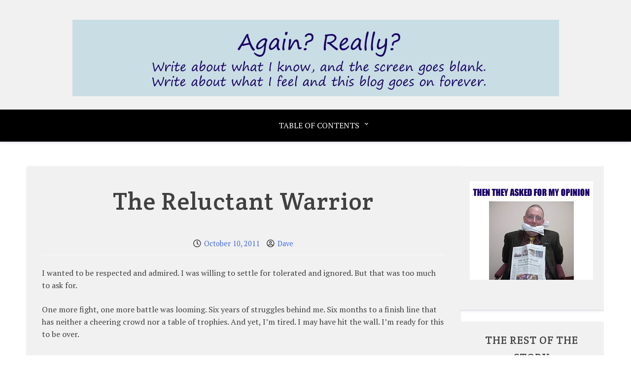

--- FILE ---
content_type: text/html; charset=UTF-8
request_url: http://againreally.com/the-reluctant-warrior/
body_size: 50055
content:
<!doctype html>
<html lang="en-US">

<head>
	<meta charset="UTF-8">
	<meta name="viewport" content="width=device-width, initial-scale=1">
	<link rel="profile" href="http://gmpg.org/xfn/11">

	<title>The Reluctant Warrior &#8211; Again? Really?</title>
<meta name='robots' content='max-image-preview:large' />
<link rel='dns-prefetch' href='//fonts.googleapis.com' />
<link rel="alternate" type="application/rss+xml" title="Again? Really? &raquo; Feed" href="http://againreally.com/feed/" />
<link rel="alternate" title="oEmbed (JSON)" type="application/json+oembed" href="http://againreally.com/wp-json/oembed/1.0/embed?url=http%3A%2F%2Fagainreally.com%2Fthe-reluctant-warrior%2F" />
<link rel="alternate" title="oEmbed (XML)" type="text/xml+oembed" href="http://againreally.com/wp-json/oembed/1.0/embed?url=http%3A%2F%2Fagainreally.com%2Fthe-reluctant-warrior%2F&#038;format=xml" />
<style id='wp-img-auto-sizes-contain-inline-css' type='text/css'>
img:is([sizes=auto i],[sizes^="auto," i]){contain-intrinsic-size:3000px 1500px}
/*# sourceURL=wp-img-auto-sizes-contain-inline-css */
</style>
<style id='wp-emoji-styles-inline-css' type='text/css'>

	img.wp-smiley, img.emoji {
		display: inline !important;
		border: none !important;
		box-shadow: none !important;
		height: 1em !important;
		width: 1em !important;
		margin: 0 0.07em !important;
		vertical-align: -0.1em !important;
		background: none !important;
		padding: 0 !important;
	}
/*# sourceURL=wp-emoji-styles-inline-css */
</style>
<style id='wp-block-library-inline-css' type='text/css'>
:root{--wp-block-synced-color:#7a00df;--wp-block-synced-color--rgb:122,0,223;--wp-bound-block-color:var(--wp-block-synced-color);--wp-editor-canvas-background:#ddd;--wp-admin-theme-color:#007cba;--wp-admin-theme-color--rgb:0,124,186;--wp-admin-theme-color-darker-10:#006ba1;--wp-admin-theme-color-darker-10--rgb:0,107,160.5;--wp-admin-theme-color-darker-20:#005a87;--wp-admin-theme-color-darker-20--rgb:0,90,135;--wp-admin-border-width-focus:2px}@media (min-resolution:192dpi){:root{--wp-admin-border-width-focus:1.5px}}.wp-element-button{cursor:pointer}:root .has-very-light-gray-background-color{background-color:#eee}:root .has-very-dark-gray-background-color{background-color:#313131}:root .has-very-light-gray-color{color:#eee}:root .has-very-dark-gray-color{color:#313131}:root .has-vivid-green-cyan-to-vivid-cyan-blue-gradient-background{background:linear-gradient(135deg,#00d084,#0693e3)}:root .has-purple-crush-gradient-background{background:linear-gradient(135deg,#34e2e4,#4721fb 50%,#ab1dfe)}:root .has-hazy-dawn-gradient-background{background:linear-gradient(135deg,#faaca8,#dad0ec)}:root .has-subdued-olive-gradient-background{background:linear-gradient(135deg,#fafae1,#67a671)}:root .has-atomic-cream-gradient-background{background:linear-gradient(135deg,#fdd79a,#004a59)}:root .has-nightshade-gradient-background{background:linear-gradient(135deg,#330968,#31cdcf)}:root .has-midnight-gradient-background{background:linear-gradient(135deg,#020381,#2874fc)}:root{--wp--preset--font-size--normal:16px;--wp--preset--font-size--huge:42px}.has-regular-font-size{font-size:1em}.has-larger-font-size{font-size:2.625em}.has-normal-font-size{font-size:var(--wp--preset--font-size--normal)}.has-huge-font-size{font-size:var(--wp--preset--font-size--huge)}.has-text-align-center{text-align:center}.has-text-align-left{text-align:left}.has-text-align-right{text-align:right}.has-fit-text{white-space:nowrap!important}#end-resizable-editor-section{display:none}.aligncenter{clear:both}.items-justified-left{justify-content:flex-start}.items-justified-center{justify-content:center}.items-justified-right{justify-content:flex-end}.items-justified-space-between{justify-content:space-between}.screen-reader-text{border:0;clip-path:inset(50%);height:1px;margin:-1px;overflow:hidden;padding:0;position:absolute;width:1px;word-wrap:normal!important}.screen-reader-text:focus{background-color:#ddd;clip-path:none;color:#444;display:block;font-size:1em;height:auto;left:5px;line-height:normal;padding:15px 23px 14px;text-decoration:none;top:5px;width:auto;z-index:100000}html :where(.has-border-color){border-style:solid}html :where([style*=border-top-color]){border-top-style:solid}html :where([style*=border-right-color]){border-right-style:solid}html :where([style*=border-bottom-color]){border-bottom-style:solid}html :where([style*=border-left-color]){border-left-style:solid}html :where([style*=border-width]){border-style:solid}html :where([style*=border-top-width]){border-top-style:solid}html :where([style*=border-right-width]){border-right-style:solid}html :where([style*=border-bottom-width]){border-bottom-style:solid}html :where([style*=border-left-width]){border-left-style:solid}html :where(img[class*=wp-image-]){height:auto;max-width:100%}:where(figure){margin:0 0 1em}html :where(.is-position-sticky){--wp-admin--admin-bar--position-offset:var(--wp-admin--admin-bar--height,0px)}@media screen and (max-width:600px){html :where(.is-position-sticky){--wp-admin--admin-bar--position-offset:0px}}

/*# sourceURL=wp-block-library-inline-css */
</style><style id='global-styles-inline-css' type='text/css'>
:root{--wp--preset--aspect-ratio--square: 1;--wp--preset--aspect-ratio--4-3: 4/3;--wp--preset--aspect-ratio--3-4: 3/4;--wp--preset--aspect-ratio--3-2: 3/2;--wp--preset--aspect-ratio--2-3: 2/3;--wp--preset--aspect-ratio--16-9: 16/9;--wp--preset--aspect-ratio--9-16: 9/16;--wp--preset--color--black: #000000;--wp--preset--color--cyan-bluish-gray: #abb8c3;--wp--preset--color--white: #ffffff;--wp--preset--color--pale-pink: #f78da7;--wp--preset--color--vivid-red: #cf2e2e;--wp--preset--color--luminous-vivid-orange: #ff6900;--wp--preset--color--luminous-vivid-amber: #fcb900;--wp--preset--color--light-green-cyan: #7bdcb5;--wp--preset--color--vivid-green-cyan: #00d084;--wp--preset--color--pale-cyan-blue: #8ed1fc;--wp--preset--color--vivid-cyan-blue: #0693e3;--wp--preset--color--vivid-purple: #9b51e0;--wp--preset--gradient--vivid-cyan-blue-to-vivid-purple: linear-gradient(135deg,rgb(6,147,227) 0%,rgb(155,81,224) 100%);--wp--preset--gradient--light-green-cyan-to-vivid-green-cyan: linear-gradient(135deg,rgb(122,220,180) 0%,rgb(0,208,130) 100%);--wp--preset--gradient--luminous-vivid-amber-to-luminous-vivid-orange: linear-gradient(135deg,rgb(252,185,0) 0%,rgb(255,105,0) 100%);--wp--preset--gradient--luminous-vivid-orange-to-vivid-red: linear-gradient(135deg,rgb(255,105,0) 0%,rgb(207,46,46) 100%);--wp--preset--gradient--very-light-gray-to-cyan-bluish-gray: linear-gradient(135deg,rgb(238,238,238) 0%,rgb(169,184,195) 100%);--wp--preset--gradient--cool-to-warm-spectrum: linear-gradient(135deg,rgb(74,234,220) 0%,rgb(151,120,209) 20%,rgb(207,42,186) 40%,rgb(238,44,130) 60%,rgb(251,105,98) 80%,rgb(254,248,76) 100%);--wp--preset--gradient--blush-light-purple: linear-gradient(135deg,rgb(255,206,236) 0%,rgb(152,150,240) 100%);--wp--preset--gradient--blush-bordeaux: linear-gradient(135deg,rgb(254,205,165) 0%,rgb(254,45,45) 50%,rgb(107,0,62) 100%);--wp--preset--gradient--luminous-dusk: linear-gradient(135deg,rgb(255,203,112) 0%,rgb(199,81,192) 50%,rgb(65,88,208) 100%);--wp--preset--gradient--pale-ocean: linear-gradient(135deg,rgb(255,245,203) 0%,rgb(182,227,212) 50%,rgb(51,167,181) 100%);--wp--preset--gradient--electric-grass: linear-gradient(135deg,rgb(202,248,128) 0%,rgb(113,206,126) 100%);--wp--preset--gradient--midnight: linear-gradient(135deg,rgb(2,3,129) 0%,rgb(40,116,252) 100%);--wp--preset--font-size--small: 13px;--wp--preset--font-size--medium: 20px;--wp--preset--font-size--large: 36px;--wp--preset--font-size--x-large: 42px;--wp--preset--spacing--20: 0.44rem;--wp--preset--spacing--30: 0.67rem;--wp--preset--spacing--40: 1rem;--wp--preset--spacing--50: 1.5rem;--wp--preset--spacing--60: 2.25rem;--wp--preset--spacing--70: 3.38rem;--wp--preset--spacing--80: 5.06rem;--wp--preset--shadow--natural: 6px 6px 9px rgba(0, 0, 0, 0.2);--wp--preset--shadow--deep: 12px 12px 50px rgba(0, 0, 0, 0.4);--wp--preset--shadow--sharp: 6px 6px 0px rgba(0, 0, 0, 0.2);--wp--preset--shadow--outlined: 6px 6px 0px -3px rgb(255, 255, 255), 6px 6px rgb(0, 0, 0);--wp--preset--shadow--crisp: 6px 6px 0px rgb(0, 0, 0);}:where(.is-layout-flex){gap: 0.5em;}:where(.is-layout-grid){gap: 0.5em;}body .is-layout-flex{display: flex;}.is-layout-flex{flex-wrap: wrap;align-items: center;}.is-layout-flex > :is(*, div){margin: 0;}body .is-layout-grid{display: grid;}.is-layout-grid > :is(*, div){margin: 0;}:where(.wp-block-columns.is-layout-flex){gap: 2em;}:where(.wp-block-columns.is-layout-grid){gap: 2em;}:where(.wp-block-post-template.is-layout-flex){gap: 1.25em;}:where(.wp-block-post-template.is-layout-grid){gap: 1.25em;}.has-black-color{color: var(--wp--preset--color--black) !important;}.has-cyan-bluish-gray-color{color: var(--wp--preset--color--cyan-bluish-gray) !important;}.has-white-color{color: var(--wp--preset--color--white) !important;}.has-pale-pink-color{color: var(--wp--preset--color--pale-pink) !important;}.has-vivid-red-color{color: var(--wp--preset--color--vivid-red) !important;}.has-luminous-vivid-orange-color{color: var(--wp--preset--color--luminous-vivid-orange) !important;}.has-luminous-vivid-amber-color{color: var(--wp--preset--color--luminous-vivid-amber) !important;}.has-light-green-cyan-color{color: var(--wp--preset--color--light-green-cyan) !important;}.has-vivid-green-cyan-color{color: var(--wp--preset--color--vivid-green-cyan) !important;}.has-pale-cyan-blue-color{color: var(--wp--preset--color--pale-cyan-blue) !important;}.has-vivid-cyan-blue-color{color: var(--wp--preset--color--vivid-cyan-blue) !important;}.has-vivid-purple-color{color: var(--wp--preset--color--vivid-purple) !important;}.has-black-background-color{background-color: var(--wp--preset--color--black) !important;}.has-cyan-bluish-gray-background-color{background-color: var(--wp--preset--color--cyan-bluish-gray) !important;}.has-white-background-color{background-color: var(--wp--preset--color--white) !important;}.has-pale-pink-background-color{background-color: var(--wp--preset--color--pale-pink) !important;}.has-vivid-red-background-color{background-color: var(--wp--preset--color--vivid-red) !important;}.has-luminous-vivid-orange-background-color{background-color: var(--wp--preset--color--luminous-vivid-orange) !important;}.has-luminous-vivid-amber-background-color{background-color: var(--wp--preset--color--luminous-vivid-amber) !important;}.has-light-green-cyan-background-color{background-color: var(--wp--preset--color--light-green-cyan) !important;}.has-vivid-green-cyan-background-color{background-color: var(--wp--preset--color--vivid-green-cyan) !important;}.has-pale-cyan-blue-background-color{background-color: var(--wp--preset--color--pale-cyan-blue) !important;}.has-vivid-cyan-blue-background-color{background-color: var(--wp--preset--color--vivid-cyan-blue) !important;}.has-vivid-purple-background-color{background-color: var(--wp--preset--color--vivid-purple) !important;}.has-black-border-color{border-color: var(--wp--preset--color--black) !important;}.has-cyan-bluish-gray-border-color{border-color: var(--wp--preset--color--cyan-bluish-gray) !important;}.has-white-border-color{border-color: var(--wp--preset--color--white) !important;}.has-pale-pink-border-color{border-color: var(--wp--preset--color--pale-pink) !important;}.has-vivid-red-border-color{border-color: var(--wp--preset--color--vivid-red) !important;}.has-luminous-vivid-orange-border-color{border-color: var(--wp--preset--color--luminous-vivid-orange) !important;}.has-luminous-vivid-amber-border-color{border-color: var(--wp--preset--color--luminous-vivid-amber) !important;}.has-light-green-cyan-border-color{border-color: var(--wp--preset--color--light-green-cyan) !important;}.has-vivid-green-cyan-border-color{border-color: var(--wp--preset--color--vivid-green-cyan) !important;}.has-pale-cyan-blue-border-color{border-color: var(--wp--preset--color--pale-cyan-blue) !important;}.has-vivid-cyan-blue-border-color{border-color: var(--wp--preset--color--vivid-cyan-blue) !important;}.has-vivid-purple-border-color{border-color: var(--wp--preset--color--vivid-purple) !important;}.has-vivid-cyan-blue-to-vivid-purple-gradient-background{background: var(--wp--preset--gradient--vivid-cyan-blue-to-vivid-purple) !important;}.has-light-green-cyan-to-vivid-green-cyan-gradient-background{background: var(--wp--preset--gradient--light-green-cyan-to-vivid-green-cyan) !important;}.has-luminous-vivid-amber-to-luminous-vivid-orange-gradient-background{background: var(--wp--preset--gradient--luminous-vivid-amber-to-luminous-vivid-orange) !important;}.has-luminous-vivid-orange-to-vivid-red-gradient-background{background: var(--wp--preset--gradient--luminous-vivid-orange-to-vivid-red) !important;}.has-very-light-gray-to-cyan-bluish-gray-gradient-background{background: var(--wp--preset--gradient--very-light-gray-to-cyan-bluish-gray) !important;}.has-cool-to-warm-spectrum-gradient-background{background: var(--wp--preset--gradient--cool-to-warm-spectrum) !important;}.has-blush-light-purple-gradient-background{background: var(--wp--preset--gradient--blush-light-purple) !important;}.has-blush-bordeaux-gradient-background{background: var(--wp--preset--gradient--blush-bordeaux) !important;}.has-luminous-dusk-gradient-background{background: var(--wp--preset--gradient--luminous-dusk) !important;}.has-pale-ocean-gradient-background{background: var(--wp--preset--gradient--pale-ocean) !important;}.has-electric-grass-gradient-background{background: var(--wp--preset--gradient--electric-grass) !important;}.has-midnight-gradient-background{background: var(--wp--preset--gradient--midnight) !important;}.has-small-font-size{font-size: var(--wp--preset--font-size--small) !important;}.has-medium-font-size{font-size: var(--wp--preset--font-size--medium) !important;}.has-large-font-size{font-size: var(--wp--preset--font-size--large) !important;}.has-x-large-font-size{font-size: var(--wp--preset--font-size--x-large) !important;}
/*# sourceURL=global-styles-inline-css */
</style>

<style id='classic-theme-styles-inline-css' type='text/css'>
/*! This file is auto-generated */
.wp-block-button__link{color:#fff;background-color:#32373c;border-radius:9999px;box-shadow:none;text-decoration:none;padding:calc(.667em + 2px) calc(1.333em + 2px);font-size:1.125em}.wp-block-file__button{background:#32373c;color:#fff;text-decoration:none}
/*# sourceURL=/wp-includes/css/classic-themes.min.css */
</style>
<link rel='stylesheet' id='xblog-gb-block-css' href='http://againreally.com/wp-content/themes/x-blog/assets/css/admin-block.css?ver=1.0' type='text/css' media='all' />
<link rel='stylesheet' id='xblog-admin-google-font-css' href='https://fonts.googleapis.com/css2?family=PT+Serif:ital,wght@0,400;0,700;1,400;1,700&#038;family=Crete+Round:ital@0;1&#038;display=swap' type='text/css' media='all' />
<link rel='stylesheet' id='bbp-default-css' href='http://againreally.com/wp-content/plugins/bbpress/templates/default/css/bbpress.min.css?ver=2.6.14' type='text/css' media='all' />
<link rel='stylesheet' id='wpps-fonts-css' href='http://againreally.com/wp-content/plugins/wp-edit-password-protected/assets/css/wpps-fonts.css?ver=1.3.6' type='text/css' media='all' />
<link rel='stylesheet' id='wppps-style-css' href='http://againreally.com/wp-content/plugins/wp-edit-password-protected/assets/css/wppps-style.css?ver=1.3.6' type='text/css' media='all' />
<link rel='stylesheet' id='xblog-google-font-css' href='https://fonts.googleapis.com/css2?family=PT+Serif:ital,wght@0,400;0,700;1,400;1,700&#038;family=Crete+Round:ital@0;1&#038;display=swap' type='text/css' media='all' />
<link rel='stylesheet' id='font-awesome-five-all-css' href='http://againreally.com/wp-content/themes/x-blog/assets/css/all.css?ver=5.13.0' type='text/css' media='all' />
<link rel='stylesheet' id='slicknav-css' href='http://againreally.com/wp-content/themes/x-blog/assets/css/slicknav.css?ver=1' type='text/css' media='all' />
<link rel='stylesheet' id='block-style-css' href='http://againreally.com/wp-content/themes/x-blog/assets/css/block.css?ver=1.3.32' type='text/css' media='all' />
<link rel='stylesheet' id='xblog-style-css' href='http://againreally.com/wp-content/themes/x-blog/style.css?ver=6.9' type='text/css' media='all' />
<link rel='stylesheet' id='xblog-responsive-css' href='http://againreally.com/wp-content/themes/x-blog/assets/css/responsive.css?ver=1.3.32' type='text/css' media='all' />
<link rel='stylesheet' id='x-blog-custom-style-css' href='http://againreally.com/wp-content/themes/x-blog/assets/css/custom_script.css?ver=6.9' type='text/css' media='all' />
<style id='x-blog-custom-style-inline-css' type='text/css'>
.site-title,
			.site-description {
				position: absolute;
				clip: rect(1px, 1px, 1px, 1px);
			}
/*# sourceURL=x-blog-custom-style-inline-css */
</style>
<script type="text/javascript" src="http://againreally.com/wp-includes/js/jquery/jquery.min.js?ver=3.7.1" id="jquery-core-js"></script>
<script type="text/javascript" src="http://againreally.com/wp-includes/js/jquery/jquery-migrate.min.js?ver=3.4.1" id="jquery-migrate-js"></script>
<script type="text/javascript" src="http://againreally.com/wp-content/themes/x-blog/assets/js/modernizr.js?ver=6.9" id="modernizr-js"></script>
<link rel="https://api.w.org/" href="http://againreally.com/wp-json/" /><link rel="alternate" title="JSON" type="application/json" href="http://againreally.com/wp-json/wp/v2/posts/534" /><link rel="EditURI" type="application/rsd+xml" title="RSD" href="http://againreally.com/xmlrpc.php?rsd" />
<meta name="generator" content="WordPress 6.9" />
<link rel="canonical" href="http://againreally.com/the-reluctant-warrior/" />
<link rel='shortlink' href='http://againreally.com/?p=534' />

		<!-- GA Google Analytics @ https://m0n.co/ga -->
		<script>
			(function(i,s,o,g,r,a,m){i['GoogleAnalyticsObject']=r;i[r]=i[r]||function(){
			(i[r].q=i[r].q||[]).push(arguments)},i[r].l=1*new Date();a=s.createElement(o),
			m=s.getElementsByTagName(o)[0];a.async=1;a.src=g;m.parentNode.insertBefore(a,m)
			})(window,document,'script','https://www.google-analytics.com/analytics.js','ga');
			ga('create', 'UA-12877334-1', 'auto');
			ga('send', 'pageview');
		</script>

	<style type="text/css">.recentcomments a{display:inline !important;padding:0 !important;margin:0 !important;}</style><link rel="icon" href="http://againreally.com/wp-content/uploads/2015/06/cropped-headeagain2-32x32.jpg" sizes="32x32" />
<link rel="icon" href="http://againreally.com/wp-content/uploads/2015/06/cropped-headeagain2-192x192.jpg" sizes="192x192" />
<link rel="apple-touch-icon" href="http://againreally.com/wp-content/uploads/2015/06/cropped-headeagain2-180x180.jpg" />
<meta name="msapplication-TileImage" content="http://againreally.com/wp-content/uploads/2015/06/cropped-headeagain2-270x270.jpg" />
<style id="kirki-inline-styles"></style></head>

<body class="wp-singular post-template-default single single-post postid-534 single-format-standard wp-custom-logo wp-embed-responsive wp-theme-x-blog  title-center">
	
<script type="text/javascript" id="bbp-swap-no-js-body-class">
	document.body.className = document.body.className.replace( 'bbp-no-js', 'bbp-js' );
</script>

	<div id="page" class="site x-blog">
		<a class="skip-link screen-reader-text" href="#content">Skip to content</a>

		<header id="masthead" class="site-header ">
								<div class="baby-container site-branding logo-center">
			<a href="http://againreally.com/" class="custom-logo-link" rel="home"><img width="987" height="155" src="http://againreally.com/wp-content/uploads/2015/06/cropped-headeagain2-3.jpg" class="custom-logo" alt="Again? Really?" decoding="async" fetchpriority="high" srcset="http://againreally.com/wp-content/uploads/2015/06/cropped-headeagain2-3.jpg 987w, http://againreally.com/wp-content/uploads/2015/06/cropped-headeagain2-3-300x47.jpg 300w, http://againreally.com/wp-content/uploads/2015/06/cropped-headeagain2-3-768x121.jpg 768w" sizes="(max-width: 987px) 100vw, 987px" /></a>		</div><!-- .site-branding -->
					<div class="menu-bar text-center">
		<div class="baby-container menu-inner">

			<nav id="site-navigation" class="main-navigation">
				<div class="menu-main-container"><ul id="baby-menu" class="baby-menu"><li id="menu-item-1096" class="menu-item menu-item-type-custom menu-item-object-custom menu-item-has-children menu-item-1096"><a href="#">Table of Contents</a>
<ul class="sub-menu">
	<li id="menu-item-1091" class="menu-item menu-item-type-taxonomy menu-item-object-category current-post-ancestor current-menu-parent current-post-parent menu-item-1091"><a href="http://againreally.com/category/mr-reliable/">2010 and Beyond</a></li>
	<li id="menu-item-1093" class="menu-item menu-item-type-taxonomy menu-item-object-category menu-item-1093"><a href="http://againreally.com/category/if-you-wont-leave-me-ill-find-someone-who-will/">If You Won&#8217;t Leave Me &#8211; I&#8217;ll Find Someone Who Will.</a></li>
	<li id="menu-item-1094" class="menu-item menu-item-type-taxonomy menu-item-object-category menu-item-1094"><a href="http://againreally.com/category/remove-our-staples-weve-been-badly-colated/">Remove Our Staples, We&#8217;ve Been Badly Colated</a></li>
</ul>
</li>
</ul></div>			</nav><!-- #site-navigation -->
			
		</div>
	</div>





		</header><!-- #masthead -->

		
		<div id="content" class="baby-container site-content ">
			<div class="content-row">
	<div id="primary" class="content-area">
		<main id="main" class="site-main">

		
<article id="post-534" class="post-534 post type-post status-publish format-standard hentry category-mr-reliable">
	<header class="entry-header">
		<h1 class="entry-title">The Reluctant Warrior</h1>		<div class="entry-meta">
			<span class="posted-on"><i class="far fa-clock"></i> <a href="http://againreally.com/the-reluctant-warrior/" rel="bookmark"><time class="entry-date published updated" datetime="2011-10-10T18:41:53+00:00">October 10, 2011</time></a></span><span class="byline"> <i class="far fa-user-circle"></i> <span class="author vcard"><a class="url fn n" href="http://againreally.com/author/admin/">Dave</a></span></span>		</div><!-- .entry-meta -->
			</header><!-- .entry-header -->
    
	<div class="entry-content">
		<p>I wanted to be respected and admired.  I was willing to settle for tolerated and ignored.  But that was too much to ask for.</p>
<p>One more fight, one more battle was looming.   Six years of struggles behind me.  Six months to a finish line that has neither a cheering crowd nor a table of trophies.  And yet, I’m tired.  I may have hit the wall.  I’m ready for this to be over.</p>
<p>The word <em>battle</em> sounds a bit melodramatic, but it is sadly accurate.  The soldiers come and go; the officers are pretty much unchanged.  The stakes are small, mostly egos and pocket change.  Of course, it was Henry Kissinger who once noted that “University politics are vicious precisely because the stakes are so small.”  Same deal.  Even when I have found myself battling for a soul, it wasn’t mine but that of an organization that won’t know what it had till it is irretrievably gone.</p>
<p>I entered into all of this without anything to gain.  In that regard I have been completely successful.  That Zen-like state of nothingness is just as satisfying as it sounds.</p>
<p>The late Arnold Chambers, my speech teacher at Liberty High School, used to say, “Stand up and be seen.  Speak up and be heard.  Shut up and be appreciated.”  As usual, I’ve got the first two under control.</p>
<p>One more battle.  Unproductive.  Unnecessary.  And in many ways, irrelevant.  I have become the reluctant warrior, sometimes bored, sometimes annoyed, but never willing to ignore the attack.</p>
<p>There are those who are positive that they will get to be spectators.  Some of my readers may.  Some are buying tickets for the wrong venue.  But most of this blog’s readers know none of the people involved and couldn’t possibly care less.  They see this blog for what it is; a description of the struggle to stay true to one’s core beliefs and to speak up even when the cost is high and the reward is non-existent.  They relate.  They understand that they are not alone.  They continue their fight. </p>
<p>As for mine, it is a matter of opinion as to whether it is ego or my death grip on my perception of right and wrong that is driving me.  Regardless, Mr. Chambers was right. I am looking forward to successfully completing my task.</p>
	</div><!-- .entry-content -->

	<footer class="entry-footer">
		<span class="cat-links"><i class="fas fa-folder-open"></i>Posted in <a href="http://againreally.com/category/mr-reliable/" rel="category tag">2010 and Beyond</a></span>	</footer><!-- .entry-footer -->
</article><!-- #post-534 -->

	<nav class="navigation post-navigation" aria-label="Posts">
		<h2 class="screen-reader-text">Post navigation</h2>
		<div class="nav-links"><div class="nav-previous"><a href="http://againreally.com/im-not-destined-to-be-cool/" rel="prev">I&#8217;m Not Destined To Be Cool</a></div><div class="nav-next"><a href="http://againreally.com/easily-shocked/" rel="next">Easily Shocked</a></div></div>
	</nav>
<div id="comments" class="comments-area">

	
</div><!-- #comments -->

		</main><!-- #main -->
	</div><!-- #primary -->


<aside id="secondary" class="widget-area">
	<section id="text-2" class="widget widget_text">			<div class="textwidget"><p><img src="http://againreally.com/wp-content/uploads/2015/07/AGAIN-OPINION2.jpg" width="250" height="200" alt=""/></p></div>
		</section><section id="text-3" class="widget widget_text"><h2 class="widget-title">THE REST OF THE STORY</h2>			<div class="textwidget">Man does not live by insurance alone. This blog will have the complete collection of my articles from 1990 to 1995 that appeared in Ohio's Finest Singles entitled If You Won't Leave Me, I'll Find Someone Who Will and other parts of my past. That will give me the freedom to create a new future.</div>
		</section><section id="nav_menu-2" class="widget widget_nav_menu"><h2 class="widget-title">Table of Contents</h2><div class="menu-main-container"><ul id="menu-main" class="menu"><li class="menu-item menu-item-type-custom menu-item-object-custom menu-item-has-children menu-item-1096"><a href="#">Table of Contents</a>
<ul class="sub-menu">
	<li class="menu-item menu-item-type-taxonomy menu-item-object-category current-post-ancestor current-menu-parent current-post-parent menu-item-1091"><a href="http://againreally.com/category/mr-reliable/">2010 and Beyond</a></li>
	<li class="menu-item menu-item-type-taxonomy menu-item-object-category menu-item-1093"><a href="http://againreally.com/category/if-you-wont-leave-me-ill-find-someone-who-will/">If You Won&#8217;t Leave Me &#8211; I&#8217;ll Find Someone Who Will.</a></li>
	<li class="menu-item menu-item-type-taxonomy menu-item-object-category menu-item-1094"><a href="http://againreally.com/category/remove-our-staples-weve-been-badly-colated/">Remove Our Staples, We&#8217;ve Been Badly Colated</a></li>
</ul>
</li>
</ul></div></section><section id="archives-2" class="widget widget_archive"><h2 class="widget-title">Archives</h2>		<label class="screen-reader-text" for="archives-dropdown-2">Archives</label>
		<select id="archives-dropdown-2" name="archive-dropdown">
			
			<option value="">Select Month</option>
				<option value='http://againreally.com/2026/01/'> January 2026 </option>
	<option value='http://againreally.com/2025/12/'> December 2025 </option>
	<option value='http://againreally.com/2025/11/'> November 2025 </option>
	<option value='http://againreally.com/2025/09/'> September 2025 </option>
	<option value='http://againreally.com/2025/08/'> August 2025 </option>
	<option value='http://againreally.com/2025/07/'> July 2025 </option>
	<option value='http://againreally.com/2025/05/'> May 2025 </option>
	<option value='http://againreally.com/2025/03/'> March 2025 </option>
	<option value='http://againreally.com/2025/02/'> February 2025 </option>
	<option value='http://againreally.com/2025/01/'> January 2025 </option>
	<option value='http://againreally.com/2024/08/'> August 2024 </option>
	<option value='http://againreally.com/2024/07/'> July 2024 </option>
	<option value='http://againreally.com/2024/06/'> June 2024 </option>
	<option value='http://againreally.com/2024/05/'> May 2024 </option>
	<option value='http://againreally.com/2024/02/'> February 2024 </option>
	<option value='http://againreally.com/2024/01/'> January 2024 </option>
	<option value='http://againreally.com/2023/12/'> December 2023 </option>
	<option value='http://againreally.com/2023/08/'> August 2023 </option>
	<option value='http://againreally.com/2023/07/'> July 2023 </option>
	<option value='http://againreally.com/2023/05/'> May 2023 </option>
	<option value='http://againreally.com/2023/03/'> March 2023 </option>
	<option value='http://againreally.com/2023/02/'> February 2023 </option>
	<option value='http://againreally.com/2022/09/'> September 2022 </option>
	<option value='http://againreally.com/2022/07/'> July 2022 </option>
	<option value='http://againreally.com/2022/06/'> June 2022 </option>
	<option value='http://againreally.com/2022/05/'> May 2022 </option>
	<option value='http://againreally.com/2022/03/'> March 2022 </option>
	<option value='http://againreally.com/2022/02/'> February 2022 </option>
	<option value='http://againreally.com/2021/11/'> November 2021 </option>
	<option value='http://againreally.com/2021/10/'> October 2021 </option>
	<option value='http://againreally.com/2021/09/'> September 2021 </option>
	<option value='http://againreally.com/2021/08/'> August 2021 </option>
	<option value='http://againreally.com/2021/07/'> July 2021 </option>
	<option value='http://againreally.com/2021/06/'> June 2021 </option>
	<option value='http://againreally.com/2021/05/'> May 2021 </option>
	<option value='http://againreally.com/2021/04/'> April 2021 </option>
	<option value='http://againreally.com/2021/03/'> March 2021 </option>
	<option value='http://againreally.com/2021/02/'> February 2021 </option>
	<option value='http://againreally.com/2021/01/'> January 2021 </option>
	<option value='http://againreally.com/2020/12/'> December 2020 </option>
	<option value='http://againreally.com/2020/11/'> November 2020 </option>
	<option value='http://againreally.com/2020/10/'> October 2020 </option>
	<option value='http://againreally.com/2020/09/'> September 2020 </option>
	<option value='http://againreally.com/2020/08/'> August 2020 </option>
	<option value='http://againreally.com/2020/07/'> July 2020 </option>
	<option value='http://againreally.com/2020/06/'> June 2020 </option>
	<option value='http://againreally.com/2020/05/'> May 2020 </option>
	<option value='http://againreally.com/2020/04/'> April 2020 </option>
	<option value='http://againreally.com/2020/03/'> March 2020 </option>
	<option value='http://againreally.com/2020/02/'> February 2020 </option>
	<option value='http://againreally.com/2020/01/'> January 2020 </option>
	<option value='http://againreally.com/2019/12/'> December 2019 </option>
	<option value='http://againreally.com/2019/11/'> November 2019 </option>
	<option value='http://againreally.com/2019/10/'> October 2019 </option>
	<option value='http://againreally.com/2019/09/'> September 2019 </option>
	<option value='http://againreally.com/2019/08/'> August 2019 </option>
	<option value='http://againreally.com/2019/07/'> July 2019 </option>
	<option value='http://againreally.com/2019/06/'> June 2019 </option>
	<option value='http://againreally.com/2019/05/'> May 2019 </option>
	<option value='http://againreally.com/2019/04/'> April 2019 </option>
	<option value='http://againreally.com/2019/03/'> March 2019 </option>
	<option value='http://againreally.com/2019/02/'> February 2019 </option>
	<option value='http://againreally.com/2019/01/'> January 2019 </option>
	<option value='http://againreally.com/2018/12/'> December 2018 </option>
	<option value='http://againreally.com/2018/11/'> November 2018 </option>
	<option value='http://againreally.com/2018/10/'> October 2018 </option>
	<option value='http://againreally.com/2018/09/'> September 2018 </option>
	<option value='http://againreally.com/2018/08/'> August 2018 </option>
	<option value='http://againreally.com/2018/07/'> July 2018 </option>
	<option value='http://againreally.com/2018/06/'> June 2018 </option>
	<option value='http://againreally.com/2018/05/'> May 2018 </option>
	<option value='http://againreally.com/2018/04/'> April 2018 </option>
	<option value='http://againreally.com/2018/03/'> March 2018 </option>
	<option value='http://againreally.com/2018/01/'> January 2018 </option>
	<option value='http://againreally.com/2017/12/'> December 2017 </option>
	<option value='http://againreally.com/2017/11/'> November 2017 </option>
	<option value='http://againreally.com/2017/10/'> October 2017 </option>
	<option value='http://againreally.com/2017/09/'> September 2017 </option>
	<option value='http://againreally.com/2017/08/'> August 2017 </option>
	<option value='http://againreally.com/2017/07/'> July 2017 </option>
	<option value='http://againreally.com/2017/06/'> June 2017 </option>
	<option value='http://againreally.com/2017/05/'> May 2017 </option>
	<option value='http://againreally.com/2017/04/'> April 2017 </option>
	<option value='http://againreally.com/2017/03/'> March 2017 </option>
	<option value='http://againreally.com/2017/02/'> February 2017 </option>
	<option value='http://againreally.com/2017/01/'> January 2017 </option>
	<option value='http://againreally.com/2016/12/'> December 2016 </option>
	<option value='http://againreally.com/2016/11/'> November 2016 </option>
	<option value='http://againreally.com/2016/10/'> October 2016 </option>
	<option value='http://againreally.com/2016/09/'> September 2016 </option>
	<option value='http://againreally.com/2016/08/'> August 2016 </option>
	<option value='http://againreally.com/2016/07/'> July 2016 </option>
	<option value='http://againreally.com/2016/06/'> June 2016 </option>
	<option value='http://againreally.com/2016/05/'> May 2016 </option>
	<option value='http://againreally.com/2016/04/'> April 2016 </option>
	<option value='http://againreally.com/2016/03/'> March 2016 </option>
	<option value='http://againreally.com/2016/02/'> February 2016 </option>
	<option value='http://againreally.com/2016/01/'> January 2016 </option>
	<option value='http://againreally.com/2015/12/'> December 2015 </option>
	<option value='http://againreally.com/2015/11/'> November 2015 </option>
	<option value='http://againreally.com/2015/10/'> October 2015 </option>
	<option value='http://againreally.com/2015/09/'> September 2015 </option>
	<option value='http://againreally.com/2015/08/'> August 2015 </option>
	<option value='http://againreally.com/2015/07/'> July 2015 </option>
	<option value='http://againreally.com/2015/06/'> June 2015 </option>
	<option value='http://againreally.com/2015/05/'> May 2015 </option>
	<option value='http://againreally.com/2015/04/'> April 2015 </option>
	<option value='http://againreally.com/2015/03/'> March 2015 </option>
	<option value='http://againreally.com/2015/02/'> February 2015 </option>
	<option value='http://againreally.com/2015/01/'> January 2015 </option>
	<option value='http://againreally.com/2014/12/'> December 2014 </option>
	<option value='http://againreally.com/2014/11/'> November 2014 </option>
	<option value='http://againreally.com/2014/10/'> October 2014 </option>
	<option value='http://againreally.com/2014/09/'> September 2014 </option>
	<option value='http://againreally.com/2014/08/'> August 2014 </option>
	<option value='http://againreally.com/2014/07/'> July 2014 </option>
	<option value='http://againreally.com/2014/06/'> June 2014 </option>
	<option value='http://againreally.com/2014/05/'> May 2014 </option>
	<option value='http://againreally.com/2014/04/'> April 2014 </option>
	<option value='http://againreally.com/2014/03/'> March 2014 </option>
	<option value='http://againreally.com/2014/02/'> February 2014 </option>
	<option value='http://againreally.com/2014/01/'> January 2014 </option>
	<option value='http://againreally.com/2013/10/'> October 2013 </option>
	<option value='http://againreally.com/2013/09/'> September 2013 </option>
	<option value='http://againreally.com/2013/08/'> August 2013 </option>
	<option value='http://againreally.com/2013/07/'> July 2013 </option>
	<option value='http://againreally.com/2013/06/'> June 2013 </option>
	<option value='http://againreally.com/2013/05/'> May 2013 </option>
	<option value='http://againreally.com/2013/04/'> April 2013 </option>
	<option value='http://againreally.com/2013/03/'> March 2013 </option>
	<option value='http://againreally.com/2013/02/'> February 2013 </option>
	<option value='http://againreally.com/2013/01/'> January 2013 </option>
	<option value='http://againreally.com/2012/12/'> December 2012 </option>
	<option value='http://againreally.com/2012/11/'> November 2012 </option>
	<option value='http://againreally.com/2012/10/'> October 2012 </option>
	<option value='http://againreally.com/2012/09/'> September 2012 </option>
	<option value='http://againreally.com/2012/08/'> August 2012 </option>
	<option value='http://againreally.com/2012/07/'> July 2012 </option>
	<option value='http://againreally.com/2012/06/'> June 2012 </option>
	<option value='http://againreally.com/2012/05/'> May 2012 </option>
	<option value='http://againreally.com/2012/04/'> April 2012 </option>
	<option value='http://againreally.com/2012/03/'> March 2012 </option>
	<option value='http://againreally.com/2012/02/'> February 2012 </option>
	<option value='http://againreally.com/2012/01/'> January 2012 </option>
	<option value='http://againreally.com/2011/12/'> December 2011 </option>
	<option value='http://againreally.com/2011/11/'> November 2011 </option>
	<option value='http://againreally.com/2011/10/'> October 2011 </option>
	<option value='http://againreally.com/2011/09/'> September 2011 </option>
	<option value='http://againreally.com/2011/08/'> August 2011 </option>
	<option value='http://againreally.com/2011/07/'> July 2011 </option>
	<option value='http://againreally.com/2011/06/'> June 2011 </option>
	<option value='http://againreally.com/2011/05/'> May 2011 </option>
	<option value='http://againreally.com/2011/04/'> April 2011 </option>
	<option value='http://againreally.com/2011/03/'> March 2011 </option>
	<option value='http://againreally.com/2011/02/'> February 2011 </option>
	<option value='http://againreally.com/2011/01/'> January 2011 </option>
	<option value='http://againreally.com/2010/12/'> December 2010 </option>
	<option value='http://againreally.com/2010/11/'> November 2010 </option>
	<option value='http://againreally.com/2010/10/'> October 2010 </option>
	<option value='http://againreally.com/2010/09/'> September 2010 </option>
	<option value='http://againreally.com/2010/08/'> August 2010 </option>
	<option value='http://againreally.com/2010/07/'> July 2010 </option>
	<option value='http://againreally.com/2010/06/'> June 2010 </option>
	<option value='http://againreally.com/2010/05/'> May 2010 </option>
	<option value='http://againreally.com/2010/04/'> April 2010 </option>
	<option value='http://againreally.com/2010/03/'> March 2010 </option>
	<option value='http://againreally.com/2010/02/'> February 2010 </option>
	<option value='http://againreally.com/2010/01/'> January 2010 </option>
	<option value='http://againreally.com/2005/04/'> April 2005 </option>
	<option value='http://againreally.com/1995/09/'> September 1995 </option>
	<option value='http://againreally.com/1995/07/'> July 1995 </option>
	<option value='http://againreally.com/1995/05/'> May 1995 </option>
	<option value='http://againreally.com/1995/04/'> April 1995 </option>
	<option value='http://againreally.com/1995/02/'> February 1995 </option>
	<option value='http://againreally.com/1995/01/'> January 1995 </option>
	<option value='http://againreally.com/1994/12/'> December 1994 </option>
	<option value='http://againreally.com/1994/10/'> October 1994 </option>
	<option value='http://againreally.com/1994/09/'> September 1994 </option>
	<option value='http://againreally.com/1994/07/'> July 1994 </option>
	<option value='http://againreally.com/1994/05/'> May 1994 </option>
	<option value='http://againreally.com/1994/03/'> March 1994 </option>
	<option value='http://againreally.com/1994/02/'> February 1994 </option>
	<option value='http://againreally.com/1994/01/'> January 1994 </option>
	<option value='http://againreally.com/1993/11/'> November 1993 </option>
	<option value='http://againreally.com/1993/09/'> September 1993 </option>
	<option value='http://againreally.com/1993/08/'> August 1993 </option>
	<option value='http://againreally.com/1993/07/'> July 1993 </option>
	<option value='http://againreally.com/1993/06/'> June 1993 </option>
	<option value='http://againreally.com/1993/05/'> May 1993 </option>
	<option value='http://againreally.com/1993/04/'> April 1993 </option>
	<option value='http://againreally.com/1993/03/'> March 1993 </option>
	<option value='http://againreally.com/1993/01/'> January 1993 </option>
	<option value='http://againreally.com/1992/12/'> December 1992 </option>
	<option value='http://againreally.com/1992/11/'> November 1992 </option>
	<option value='http://againreally.com/1992/09/'> September 1992 </option>
	<option value='http://againreally.com/1992/08/'> August 1992 </option>
	<option value='http://againreally.com/1992/07/'> July 1992 </option>
	<option value='http://againreally.com/1992/06/'> June 1992 </option>
	<option value='http://againreally.com/1992/05/'> May 1992 </option>
	<option value='http://againreally.com/1992/04/'> April 1992 </option>
	<option value='http://againreally.com/1992/02/'> February 1992 </option>
	<option value='http://againreally.com/1992/01/'> January 1992 </option>
	<option value='http://againreally.com/1991/12/'> December 1991 </option>
	<option value='http://againreally.com/1991/11/'> November 1991 </option>
	<option value='http://againreally.com/1991/10/'> October 1991 </option>
	<option value='http://againreally.com/1991/09/'> September 1991 </option>
	<option value='http://againreally.com/1991/08/'> August 1991 </option>
	<option value='http://againreally.com/1991/07/'> July 1991 </option>
	<option value='http://againreally.com/1991/06/'> June 1991 </option>
	<option value='http://againreally.com/1991/05/'> May 1991 </option>
	<option value='http://againreally.com/1991/04/'> April 1991 </option>
	<option value='http://againreally.com/1991/03/'> March 1991 </option>
	<option value='http://againreally.com/1991/02/'> February 1991 </option>
	<option value='http://againreally.com/1990/12/'> December 1990 </option>
	<option value='http://againreally.com/1990/11/'> November 1990 </option>
	<option value='http://againreally.com/1990/10/'> October 1990 </option>
	<option value='http://againreally.com/1990/09/'> September 1990 </option>
	<option value='http://againreally.com/1990/08/'> August 1990 </option>
	<option value='http://againreally.com/1990/07/'> July 1990 </option>
	<option value='http://againreally.com/1990/06/'> June 1990 </option>
	<option value='http://againreally.com/1990/05/'> May 1990 </option>
	<option value='http://againreally.com/1990/04/'> April 1990 </option>
	<option value='http://againreally.com/1990/03/'> March 1990 </option>

		</select>

			<script type="text/javascript">
/* <![CDATA[ */

( ( dropdownId ) => {
	const dropdown = document.getElementById( dropdownId );
	function onSelectChange() {
		setTimeout( () => {
			if ( 'escape' === dropdown.dataset.lastkey ) {
				return;
			}
			if ( dropdown.value ) {
				document.location.href = dropdown.value;
			}
		}, 250 );
	}
	function onKeyUp( event ) {
		if ( 'Escape' === event.key ) {
			dropdown.dataset.lastkey = 'escape';
		} else {
			delete dropdown.dataset.lastkey;
		}
	}
	function onClick() {
		delete dropdown.dataset.lastkey;
	}
	dropdown.addEventListener( 'keyup', onKeyUp );
	dropdown.addEventListener( 'click', onClick );
	dropdown.addEventListener( 'change', onSelectChange );
})( "archives-dropdown-2" );

//# sourceURL=WP_Widget_Archives%3A%3Awidget
/* ]]> */
</script>
</section>
		<section id="recent-posts-2" class="widget widget_recent_entries">
		<h2 class="widget-title">Recent Posts</h2>
		<ul>
											<li>
					<a href="http://againreally.com/sudoku-in-red-ink/">Sudoku In Red Ink</a>
									</li>
											<li>
					<a href="http://againreally.com/the-customers-won-other-random-thoughts/">The Customers Won &#038; Other Random Thoughts</a>
									</li>
											<li>
					<a href="http://againreally.com/a-matter-of-judgement/">A Matter Of Judgement</a>
									</li>
											<li>
					<a href="http://againreally.com/new-actors-in-an-old-movie/">New Actors In An Old Movie</a>
									</li>
											<li>
					<a href="http://againreally.com/reflexively-no/">Reflexively NO</a>
									</li>
					</ul>

		</section></aside><!-- #secondary -->

</div><!-- .content-row -->
</div><!-- #content -->
	<div class="footer-widget-area">
		<div class="baby-container widget-footer">
					</div>
	</div>
<footer id="colophon" class="site-footer footer-display">
	<div class="baby-container site-info">
					<p class="footer-copyright">&copy;
				2026				<a href="http://againreally.com/">Again? Really?</a>
			</p><!-- .footer-copyright -->
				<a href="https://wordpress.org/">Proudly powered by WordPress</a>
		<span class="sep"> | </span>
		Theme: x-blog by <a href="https://wpthemespace.com/product/x-blog">wpthemespace.com</a>	</div><!-- .site-info -->
</footer><!-- #colophon -->
</div><!-- #page -->

<script type="speculationrules">
{"prefetch":[{"source":"document","where":{"and":[{"href_matches":"/*"},{"not":{"href_matches":["/wp-*.php","/wp-admin/*","/wp-content/uploads/*","/wp-content/*","/wp-content/plugins/*","/wp-content/themes/x-blog/*","/*\\?(.+)"]}},{"not":{"selector_matches":"a[rel~=\"nofollow\"]"}},{"not":{"selector_matches":".no-prefetch, .no-prefetch a"}}]},"eagerness":"conservative"}]}
</script>
<script type="text/javascript" src="http://againreally.com/wp-content/themes/x-blog/assets/js/skip-link-focus-fix.js?ver=1.3.32" id="xblog-skip-link-focus-fix-js"></script>
<script type="text/javascript" src="http://againreally.com/wp-content/themes/x-blog/assets/js/jquery.slicknav.js?ver=20151215" id="slicknav-js"></script>
<script type="text/javascript" src="http://againreally.com/wp-content/themes/x-blog/assets/js/main.js?ver=1.3.32" id="xblog-main-js"></script>
<script id="wp-emoji-settings" type="application/json">
{"baseUrl":"https://s.w.org/images/core/emoji/17.0.2/72x72/","ext":".png","svgUrl":"https://s.w.org/images/core/emoji/17.0.2/svg/","svgExt":".svg","source":{"concatemoji":"http://againreally.com/wp-includes/js/wp-emoji-release.min.js?ver=6.9"}}
</script>
<script type="module">
/* <![CDATA[ */
/*! This file is auto-generated */
const a=JSON.parse(document.getElementById("wp-emoji-settings").textContent),o=(window._wpemojiSettings=a,"wpEmojiSettingsSupports"),s=["flag","emoji"];function i(e){try{var t={supportTests:e,timestamp:(new Date).valueOf()};sessionStorage.setItem(o,JSON.stringify(t))}catch(e){}}function c(e,t,n){e.clearRect(0,0,e.canvas.width,e.canvas.height),e.fillText(t,0,0);t=new Uint32Array(e.getImageData(0,0,e.canvas.width,e.canvas.height).data);e.clearRect(0,0,e.canvas.width,e.canvas.height),e.fillText(n,0,0);const a=new Uint32Array(e.getImageData(0,0,e.canvas.width,e.canvas.height).data);return t.every((e,t)=>e===a[t])}function p(e,t){e.clearRect(0,0,e.canvas.width,e.canvas.height),e.fillText(t,0,0);var n=e.getImageData(16,16,1,1);for(let e=0;e<n.data.length;e++)if(0!==n.data[e])return!1;return!0}function u(e,t,n,a){switch(t){case"flag":return n(e,"\ud83c\udff3\ufe0f\u200d\u26a7\ufe0f","\ud83c\udff3\ufe0f\u200b\u26a7\ufe0f")?!1:!n(e,"\ud83c\udde8\ud83c\uddf6","\ud83c\udde8\u200b\ud83c\uddf6")&&!n(e,"\ud83c\udff4\udb40\udc67\udb40\udc62\udb40\udc65\udb40\udc6e\udb40\udc67\udb40\udc7f","\ud83c\udff4\u200b\udb40\udc67\u200b\udb40\udc62\u200b\udb40\udc65\u200b\udb40\udc6e\u200b\udb40\udc67\u200b\udb40\udc7f");case"emoji":return!a(e,"\ud83e\u1fac8")}return!1}function f(e,t,n,a){let r;const o=(r="undefined"!=typeof WorkerGlobalScope&&self instanceof WorkerGlobalScope?new OffscreenCanvas(300,150):document.createElement("canvas")).getContext("2d",{willReadFrequently:!0}),s=(o.textBaseline="top",o.font="600 32px Arial",{});return e.forEach(e=>{s[e]=t(o,e,n,a)}),s}function r(e){var t=document.createElement("script");t.src=e,t.defer=!0,document.head.appendChild(t)}a.supports={everything:!0,everythingExceptFlag:!0},new Promise(t=>{let n=function(){try{var e=JSON.parse(sessionStorage.getItem(o));if("object"==typeof e&&"number"==typeof e.timestamp&&(new Date).valueOf()<e.timestamp+604800&&"object"==typeof e.supportTests)return e.supportTests}catch(e){}return null}();if(!n){if("undefined"!=typeof Worker&&"undefined"!=typeof OffscreenCanvas&&"undefined"!=typeof URL&&URL.createObjectURL&&"undefined"!=typeof Blob)try{var e="postMessage("+f.toString()+"("+[JSON.stringify(s),u.toString(),c.toString(),p.toString()].join(",")+"));",a=new Blob([e],{type:"text/javascript"});const r=new Worker(URL.createObjectURL(a),{name:"wpTestEmojiSupports"});return void(r.onmessage=e=>{i(n=e.data),r.terminate(),t(n)})}catch(e){}i(n=f(s,u,c,p))}t(n)}).then(e=>{for(const n in e)a.supports[n]=e[n],a.supports.everything=a.supports.everything&&a.supports[n],"flag"!==n&&(a.supports.everythingExceptFlag=a.supports.everythingExceptFlag&&a.supports[n]);var t;a.supports.everythingExceptFlag=a.supports.everythingExceptFlag&&!a.supports.flag,a.supports.everything||((t=a.source||{}).concatemoji?r(t.concatemoji):t.wpemoji&&t.twemoji&&(r(t.twemoji),r(t.wpemoji)))});
//# sourceURL=http://againreally.com/wp-includes/js/wp-emoji-loader.min.js
/* ]]> */
</script>

</body>

</html>

--- FILE ---
content_type: text/plain
request_url: https://www.google-analytics.com/j/collect?v=1&_v=j102&a=1063723472&t=pageview&_s=1&dl=http%3A%2F%2Fagainreally.com%2Fthe-reluctant-warrior%2F&ul=en-us%40posix&dt=The%20Reluctant%20Warrior%20%E2%80%93%20Again%3F%20Really%3F&sr=1280x720&vp=1280x720&_u=IEBAAEABAAAAACAAI~&jid=110107856&gjid=403456836&cid=250965331.1768971956&tid=UA-12877334-1&_gid=1507923214.1768971956&_r=1&_slc=1&z=638991022
body_size: -450
content:
2,cG-LDMJVS82TG